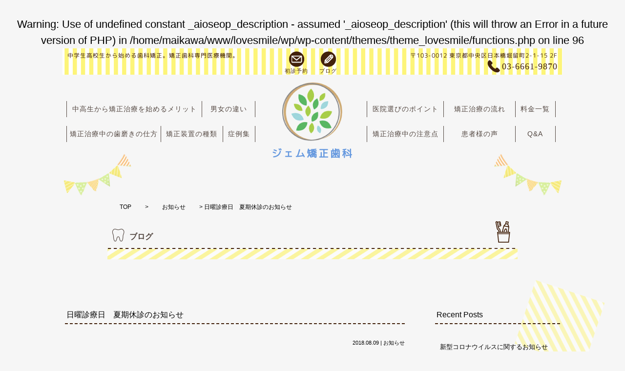

--- FILE ---
content_type: text/html; charset=UTF-8
request_url: http://lovesmile.biz/news/316.html
body_size: 22735
content:
<!DOCTYPE html>
<html lang="ja">
<head>
    <meta charset="utf-8">
    <meta http-equiv="X-UA-Compatible" content="IE=edge">
    <meta name="viewport" content="width=device-width, initial-scale=1, shrink-to-fit=no">
    <!--[if lt IE 9]>
        <script src="https://oss.maxcdn.com/libs/html5shiv/3.7.0/html5shiv.js"></script>
        <script src="https://oss.maxcdn.com/libs/respond.js/1.4.2/respond.min.js"></script>
    <![endif]-->
<link rel="stylesheet" href="https://cdn.jsdelivr.net/bxslider/4.2.12/jquery.bxslider.css">
<script src="https://ajax.googleapis.com/ajax/libs/jquery/3.1.1/jquery.min.js"></script>
<script src="https://cdn.jsdelivr.net/bxslider/4.2.12/jquery.bxslider.min.js"></script><script src="js/smooth-scroll.js"></script>
<link type="text/css" rel="stylesheet" href="http://lovesmile.biz/wp/wp-content/themes/theme_lovesmile/style.css?1513788269">
<script>
		(function($) {
$(function(){
  $('.snav').click(function(){
    $('#snav').slideToggle();
    $('body').append('<p class="dummy"></p>');
  });
    $('#snav .close').click(function(){
    $('#snav').slideUp();
  });
  $('body').on('click touchend', '.dummy', function() {
    $('#snav').slideUp();
    $('p.dummy').remove();
    return false;
  });
});

		})(jQuery);
	</script>
<link href="https://maxcdn.bootstrapcdn.com/font-awesome/4.7.0/css/font-awesome.min.css" rel="stylesheet" integrity="sha384-wvfXpqpZZVQGK6TAh5PVlGOfQNHSoD2xbE+QkPxCAFlNEevoEH3Sl0sibVcOQVnN" crossorigin="anonymous">
<title>日曜診療日　夏期休診のお知らせ | ジェム矯正歯科</title>

<!-- All In One SEO Pack 3.7.1[1512,1550] -->
<br />
<b>Warning</b>:  Use of undefined constant _aioseop_description - assumed '_aioseop_description' (this will throw an Error in a future version of PHP) in <b>/home/maikawa/www/lovesmile/wp/wp-content/themes/theme_lovesmile/functions.php</b> on line <b>96</b><br />
<meta name="description"  content="中学生、高校生の歯並びの歯列矯正　最新装置で、痛みを少なく、治療期間を短縮。平日夜21時まで診療　日曜診療有　人形町駅1分　日本橋浜町　久松町　富沢町　大伝馬町　蛎殻町" />

<meta name="keywords"  content="矯正、中学生、高校生、矯正歯科、歯列矯正、日本橋、日本橋浜町、人形町、" />

<script type="application/ld+json" class="aioseop-schema">{"@context":"https://schema.org","@graph":[{"@type":"Organization","@id":"http://lovesmile.biz/#organization","url":"http://lovesmile.biz/","name":"ジェム矯正歯科","sameAs":[]},{"@type":"WebSite","@id":"http://lovesmile.biz/#website","url":"http://lovesmile.biz/","name":"ジェム矯正歯科","publisher":{"@id":"http://lovesmile.biz/#organization"}},{"@type":"WebPage","@id":"http://lovesmile.biz/news/316.html#webpage","url":"http://lovesmile.biz/news/316.html","inLanguage":"ja","name":"日曜診療日　夏期休診のお知らせ","isPartOf":{"@id":"http://lovesmile.biz/#website"},"breadcrumb":{"@id":"http://lovesmile.biz/news/316.html#breadcrumblist"},"datePublished":"2018-08-09T09:09:27+09:00","dateModified":"2018-08-09T09:09:27+09:00"},{"@type":"Article","@id":"http://lovesmile.biz/news/316.html#article","isPartOf":{"@id":"http://lovesmile.biz/news/316.html#webpage"},"author":{"@id":"http://lovesmile.biz/author/management#author"},"headline":"日曜診療日　夏期休診のお知らせ","datePublished":"2018-08-09T09:09:27+09:00","dateModified":"2018-08-09T09:09:27+09:00","commentCount":0,"mainEntityOfPage":{"@id":"http://lovesmile.biz/news/316.html#webpage"},"publisher":{"@id":"http://lovesmile.biz/#organization"},"articleSection":"お知らせ"},{"@type":"Person","@id":"http://lovesmile.biz/author/management#author","name":"management","sameAs":[],"image":{"@type":"ImageObject","@id":"http://lovesmile.biz/#personlogo","url":"http://0.gravatar.com/avatar/91d5f7d662c7c5ec8a98e4d9cb8d1472?s=96&d=mm&r=g","width":96,"height":96,"caption":"management"}},{"@type":"BreadcrumbList","@id":"http://lovesmile.biz/news/316.html#breadcrumblist","itemListElement":[{"@type":"ListItem","position":1,"item":{"@type":"WebPage","@id":"http://lovesmile.biz/","url":"http://lovesmile.biz/","name":"中学生、高校生の歯列矯正｜日本橋人形町の矯正専門 日本橋浜町 久松町 富沢町 蛎殻町"}},{"@type":"ListItem","position":2,"item":{"@type":"WebPage","@id":"http://lovesmile.biz/news/316.html","url":"http://lovesmile.biz/news/316.html","name":"日曜診療日　夏期休診のお知らせ"}}]}]}</script>
<link rel="canonical" href="http://lovesmile.biz/news/316.html" />
<!-- All In One SEO Pack -->
<link rel='dns-prefetch' href='//s.w.org' />
<link rel='stylesheet' id='wp-block-library-css'  href='http://lovesmile.biz/wp/wp-includes/css/dist/block-library/style.min.css?ver=f8c66b8e5230a24232b2ba3d3fd29adc' type='text/css' media='all' />
<link rel='stylesheet' id='searchandfilter-css'  href='http://lovesmile.biz/wp/wp-content/plugins/search-filter/style.css?ver=1' type='text/css' media='all' />
<link rel='stylesheet' id='wp-pagenavi-css'  href='http://lovesmile.biz/wp/wp-content/plugins/wp-pagenavi/pagenavi-css.css?ver=2.70' type='text/css' media='all' />
<link rel="https://api.w.org/" href="http://lovesmile.biz/wp-json/" /><link rel="alternate" type="application/json" href="http://lovesmile.biz/wp-json/wp/v2/posts/316" /><link rel="EditURI" type="application/rsd+xml" title="RSD" href="http://lovesmile.biz/wp/xmlrpc.php?rsd" />
<link rel="wlwmanifest" type="application/wlwmanifest+xml" href="http://lovesmile.biz/wp/wp-includes/wlwmanifest.xml" /> 
<link rel='prev' title='日曜診療日のお知らせ' href='http://lovesmile.biz/news/314.html' />
<link rel='next' title='日曜診療日のお知らせ' href='http://lovesmile.biz/news/318.html' />

<link rel='shortlink' href='http://lovesmile.biz/?p=316' />
<link rel="alternate" type="application/json+oembed" href="http://lovesmile.biz/wp-json/oembed/1.0/embed?url=http%3A%2F%2Flovesmile.biz%2Fnews%2F316.html" />
<link rel="alternate" type="text/xml+oembed" href="http://lovesmile.biz/wp-json/oembed/1.0/embed?url=http%3A%2F%2Flovesmile.biz%2Fnews%2F316.html&#038;format=xml" />
<script type="text/javascript">
	window._se_plugin_version = '8.1.9';
</script>
<style type="text/css">.recentcomments a{display:inline !important;padding:0 !important;margin:0 !important;}</style></head>

<body>
<header id="head" class="container">
    <div class="lead">
      <div class="headbox mplus alleft">中学生高校生から始める歯科矯正。矯正歯科専門医療機関。</div>
      <div class="headbox alcenter"><ul><li><a href="http://lovesmile.biz/contact.html"><img src="http://lovesmile.biz/wp/wp-content/themes/theme_lovesmile/images/iconmail.png" alt="初診予約">初診予約</a></li><li><a href="http://lovesmile.biz/blog.html"><img src="http://lovesmile.biz/wp/wp-content/themes/theme_lovesmile/images/iconblog.png" alt="ブログ">ブログ</a></li><li class="sp snav"><img src="http://lovesmile.biz/wp/wp-content/themes/theme_lovesmile/images/menu.png" alt="MENU">MENU</li></ul></div>
      <div class="headbox mplus alright">〒103-0012 東京都中央区日本橋堀留町2-1-15 2F<br><span class="mincho">03-6661-9870</span></div>
    </div>
      <div class="navbox nav pc"><ul><li class="nav1"><a href="http://lovesmile.biz/merit.html">中高生から矯正治療を始めるメリット</a></li><li class="nav2"><a href="http://lovesmile.biz/growth.html">男女の違い</a></li></ul>
      <ul><li class="nav3"><a href="http://lovesmile.biz/dentifrice.html">矯正治療中の歯磨きの仕方</a></li><li class="nav4"><a href="http://lovesmile.biz/appliance.html">矯正装置の種類</a></li><li class="nav5"><a href="http://lovesmile.biz/case">症例集</a></li></ul></div>
<div class="navbox nav tab"><ul><li class="nav1"><a href="http://lovesmile.biz/merit.html">中高生から矯正治療を始めるメリット</a></li></ul>
	<ul><li class="nav2"><a href="http://lovesmile.biz/growth.html">男女の違い</a></li><li class="nav3"><a href="http://lovesmile.biz/dentifrice.html">矯正治療中の歯磨きの仕方</a></li></ul>
	<ul><li class="nav4"><a href="http://lovesmile.biz/appliance.html">矯正装置の種類</a></li><li class="nav5"><a href="http://lovesmile.biz/case">症例集</a></li></ul></div>

      <div class="navbox logo mplus"><h1><a href="http://lovesmile.biz/"><img src="http://lovesmile.biz/wp/wp-content/themes/theme_lovesmile/images/logo.png" alt="ジェム矯正歯科">ジェム矯正歯科</a></h1></div>

      <div class="navbox nav pc"><ul><li class="nav6"><a href="http://lovesmile.biz/point.html">医院選びのポイント</a></li><li class="nav7"><a href="http://lovesmile.biz/flow.html">矯正治療の流れ</a></li><li class="nav8"><a href="http://lovesmile.biz/price.html">料金一覧</a></li></ul>
      <ul><li class="nav9"><a href="http://lovesmile.biz/care.html">矯正治療中の注意点</a></li><li class="nav10"><a href="http://lovesmile.biz/voice">患者様の声</a></li><li class="nav11"><a href="http://lovesmile.biz/qa">Q&A</a></li></ul></div>
      <div class="navbox nav tab"><ul><li class="nav6"><a href="http://lovesmile.biz/point.html">医院選びのポイント</a></li><li class="nav7"><a href="http://lovesmile.biz/flow.html">矯正治療の流れ</a></li></ul>
	<ul><li class="nav8"><a href="http://lovesmile.biz/price.html">料金一覧</a></li><li class="nav9"><a href="http://lovesmile.biz/care.html">矯正治療中の注意点</a></li></ul>
	<ul><li class="nav10"><a href="http://lovesmile.biz/voice">患者様の声</a></li><li class="nav11"><a href="http://lovesmile.biz/qa">Q&A</a></li></ul>
</header>
<div id="snav" class="mplus">
      <ul>
		<li class="twin icon"><a href="http://lovesmile.biz/contact.html"><img src="http://lovesmile.biz/wp/wp-content/themes/theme_lovesmile/images/iconmail.png" alt="初診予約"><br>初診予約</a><a href="http://lovesmile.biz/blog.html"><img src="http://lovesmile.biz/wp/wp-content/themes/theme_lovesmile/images/iconblog.png" alt="ブログ"><br>ブログ</a></li>
        <li><a href="http://lovesmile.biz/merit.html">中高生から矯正治療を始めるメリット</a></li>
        <li><a href="http://lovesmile.biz/growth.html">男女の違い</a></li>
        <li><a href="http://lovesmile.biz/point.html">医院選びのポイント</a></li>
        <li><a href="http://lovesmile.biz/flow.html">矯正治療の流れ</a></li>
        <li><a href="http://lovesmile.biz/appliance.html">矯正装置の種類</a></li>
        <li><a href="http://lovesmile.biz/dentifrice.html">矯正治療中の歯磨きの仕方</a></li>
        <li><a href="http://lovesmile.biz/care.html">矯正治療中の注意点</a></li>
        <li><a href="http://lovesmile.biz/price.html">料金一覧</a></li>
        <li><a href="http://lovesmile.biz/voice">患者様の声</a></li>
        <li class="twin"><a href="http://lovesmile.biz/case">症例集</a><a href="http://lovesmile.biz/qa">Q&A</a></li>
		<li><img class="close" src="http://lovesmile.biz/wp/wp-content/themes/theme_lovesmile/images/close.png" alt="CLOSE"></li>
      </ul>

</div>
<div class="bread">
<ul><!-- Breadcrumb NavXT 6.5.0 -->
<li><a href="http://lovesmile.biz">TOP</a></li> &gt; <li><a href="http://lovesmile.biz/category/news">お知らせ</a></li> &gt; <span property="itemListElement" typeof="ListItem"><span property="name">日曜診療日　夏期休診のお知らせ</span><meta property="position" content="3"></span></ul>
</div>

<section><h1 class="posttitle">ブログ</h1>

<div class="wrap content"><div class="container blog clearfix">

<div id="maincontent">

<div class="entry">

<article>
<h2>日曜診療日　夏期休診のお知らせ</h2>
<p class="date">2018.08.09 | <a href="http://lovesmile.biz/category/news" rel="category tag">お知らせ</a></p>
<p>日曜診療日のご案内です。</p>
<p>★9月9日<br />
★10月14日<br />
★11月11日</p>
<p>9：30～13：00</p>
<p>日程が変更になる場合もございますので、ご了承ください。<br />
歯科矯正治療のご相談やご予約はお電話またはメールにて承っております。<br />
お気軽にお問い合わせください。</p>
<p>&nbsp;</p>
<p>&nbsp;</p>
<p>&nbsp;</p>
<p><strong>8月10日から15日まで</strong>休診いたします。</p>
<p>上記の期間、お電話での対応はできかねますので、矯正相談のご予約やお問い合わせはメールフォームよりお待ちしております。</p>
<p>ご不便おかけしますがご了承ください。</p>
<p>&nbsp;</p>
<p>&nbsp;</p>
<p>&nbsp;</p>
<p>中学生高校生からの歯科矯正、歯列矯正<br />
日本橋人形町ジェム矯正歯科<br />
&lt;診療時間&gt;・月～金　11時～14時　16時～21時　・日　9時半～13時　（月に一度診療）<br />
&lt;電話番号&gt;03-6661-9870<br />
&lt; メールアドレス&gt;kirei78@gmail.com<br />
問い合わせフォームはこちら</p>
</article>

</div>

				<ul class="pagination single">
				<li><a href="http://lovesmile.biz/news/314.html" rel="prev">< Prev</a></li><li><a href="http://lovesmile.biz/news/318.html" rel="next">Next ></a></li>
				</ul>
</div>

<div id="side">


		<div class="blogwidget">
		<h2>Recent Posts</h2>
		<ul>
											<li>
					<a href="http://lovesmile.biz/news/375.html">新型コロナウイルスに関するお知らせ</a>
											<span class="post-date">2020.04.16</span>
									</li>
											<li>
					<a href="http://lovesmile.biz/news/368.html">日曜診療日のお知らせ</a>
											<span class="post-date">2019.10.21</span>
									</li>
											<li>
					<a href="http://lovesmile.biz/news/366.html">日曜診療日のお知らせ</a>
											<span class="post-date">2019.08.19</span>
									</li>
											<li>
					<a href="http://lovesmile.biz/news/359.html">日曜診療日のお知らせ</a>
											<span class="post-date">2019.06.11</span>
									</li>
											<li>
					<a href="http://lovesmile.biz/news/357.html">日曜診療日のお知らせ</a>
											<span class="post-date">2019.05.20</span>
									</li>
					</ul>

		</div><div class="blogwidget"><h2>Category</h2>
			<ul>
					<li class="cat-item cat-item-1"><a href="http://lovesmile.biz/category/news">お知らせ</a>
</li>
			</ul>

			</div><div class="blogwidget"><h2>Archive</h2>
			<ul>
					<li><a href='http://lovesmile.biz/date/2020/04'>2020年4月</a>&nbsp;(1)</li>
	<li><a href='http://lovesmile.biz/date/2019/10'>2019年10月</a>&nbsp;(1)</li>
	<li><a href='http://lovesmile.biz/date/2019/08'>2019年8月</a>&nbsp;(1)</li>
	<li><a href='http://lovesmile.biz/date/2019/06'>2019年6月</a>&nbsp;(1)</li>
	<li><a href='http://lovesmile.biz/date/2019/05'>2019年5月</a>&nbsp;(1)</li>
	<li><a href='http://lovesmile.biz/date/2019/04'>2019年4月</a>&nbsp;(1)</li>
	<li><a href='http://lovesmile.biz/date/2019/03'>2019年3月</a>&nbsp;(1)</li>
	<li><a href='http://lovesmile.biz/date/2019/02'>2019年2月</a>&nbsp;(1)</li>
	<li><a href='http://lovesmile.biz/date/2019/01'>2019年1月</a>&nbsp;(1)</li>
	<li><a href='http://lovesmile.biz/date/2018/12'>2018年12月</a>&nbsp;(1)</li>
	<li><a href='http://lovesmile.biz/date/2018/11'>2018年11月</a>&nbsp;(1)</li>
	<li><a href='http://lovesmile.biz/date/2018/10'>2018年10月</a>&nbsp;(1)</li>
	<li><a href='http://lovesmile.biz/date/2018/09'>2018年9月</a>&nbsp;(1)</li>
	<li><a href='http://lovesmile.biz/date/2018/08'>2018年8月</a>&nbsp;(1)</li>
	<li><a href='http://lovesmile.biz/date/2018/07'>2018年7月</a>&nbsp;(1)</li>
	<li><a href='http://lovesmile.biz/date/2018/06'>2018年6月</a>&nbsp;(1)</li>
	<li><a href='http://lovesmile.biz/date/2018/05'>2018年5月</a>&nbsp;(1)</li>
	<li><a href='http://lovesmile.biz/date/2018/04'>2018年4月</a>&nbsp;(1)</li>
	<li><a href='http://lovesmile.biz/date/2018/03'>2018年3月</a>&nbsp;(1)</li>
	<li><a href='http://lovesmile.biz/date/2018/02'>2018年2月</a>&nbsp;(1)</li>
	<li><a href='http://lovesmile.biz/date/2018/01'>2018年1月</a>&nbsp;(1)</li>
	<li><a href='http://lovesmile.biz/date/2017/12'>2017年12月</a>&nbsp;(2)</li>
			</ul>

			</div></div>

</div>

<div class="totop"><a href="#head"><img src="http://lovesmile.biz/wp/wp-content/themes/theme_lovesmile/images/btntop.png" alt=""></a></div>

</div></section>

<div class="container bgbottomcontent">
</div>

<footer id="foot" class="container">
		<script src="http://maps.google.com/maps/api/js?sensor=true&key=AIzaSyBfuBn4wfxJm-qLAYcYg-76hIvCSdWNMg8"></script>
<script type="text/javascript">
function googleMap() {
var latlng = new google.maps.LatLng(35.687546, 139.781627);/* 座標 */
var myOptions = {
zoom: 17, /*拡大比率*/
center: latlng,
mapTypeControlOptions: { mapTypeIds: ['style', google.maps.MapTypeId.ROADMAP] }
};
var map = new google.maps.Map(document.getElementById('map'), myOptions);
/*アイコン設定*/
var icon = new google.maps.MarkerImage('http://lovesmile.biz/wp/wp-content/themes/theme_lovesmile/images/map.png',/*画像url*/
new google.maps.Size(120,42),/*アイコンサイズ*/
new google.maps.Point(0,0)/*アイコン位置*/
);
var markerOptions = {
position: latlng,
map: map,
icon: icon,
title: 'ジェム矯正歯科',/*タイトル*/
animation: google.maps.Animation.DROP/*アニメーション*/
};
var marker = new google.maps.Marker(markerOptions);
/*取得スタイルの貼り付け*/
var styleOptions = [
{
}
];
var styledMapOptions = { name: 'ジェム矯正歯科' }/*地図右上のタイトル*/
var sampleType = new google.maps.StyledMapType(styleOptions, styledMapOptions);
map.mapTypes.set('style', sampleType);
map.setMapTypeId('style');
};
google.maps.event.addDomListener(window, 'load', function() {
googleMap();
});
</script>
  <div id="map" style="width:100%; height:340px; margin:0;padding:0;"></div>
  <div id="guide" class="mplus">
    <section>
    <div class="guidebox prof clearfix">
      <div><img src="http://lovesmile.biz/wp/wp-content/themes/theme_lovesmile/images/prof.png" alt=""></div>
      <div><p>〒103-0012 <br>東京都中央区日本橋堀留町2-1-15 2F<br>Tel : 03-6661-9870<br>院長　井川征博　（日本矯正歯科学会認定医）</p>
      <p>月・火・水・木・金：<br>11:00～14:00, 16:00～21:00<br>休診日：土曜日・日曜日・祝日<br>月に1度（9時半～13時）日曜診療有り</p></div>
    </div>
    <div class="guidebox timetable">
      <h2>診療時間</h2>
      <table><tbody><tr><th>受付時間</th><th>月</th><th>火</th><th>水</th><th>木</th><th>金</th><th>日</th></tr>
      <tr><td>11:00～14:00</td><td>◯</td><td>◯</td><td>◯</td><td>◯</td><td>◯</td><td>△</td></tr>
      <tr><td>16:00～21:00</td><td>◯</td><td>◯</td><td>◯</td><td>◯</td><td>◯</td><td>-</td></tr></tbody></table>
    </div>
    </section>
    <section >
      <h2 class="bg">落ち着いた綺麗な院内</h2>
      <div class="guidephoto">
        <div class="guidebox photo"><img src="http://lovesmile.biz/wp/wp-content/themes/theme_lovesmile/images/footphoto1.png" alt="ジェム矯正歯科 落ち着いた綺麗な院内"></div>
        <div class="guidebox consul">
      	  <h3>～初診予約・お問い合わせ　矯正相談は無料(予約制)～</h3>
      	  <p>矯正治療に関する不安や質問に的確にお答え致します。<br>矯正相談は無料となっておりますので、どうぞお気軽にお申し込みください。</p>
      	  <p>お急ぎの方は　<span>０３－６６６１－９８７０</span>　まで</p>
      	  <p class="link"><i class="fa fa-envelope-o fa-lg fa-fw" aria-hidden="true"></i> <a href="http://lovesmile.biz/contact.html">初診予約・お問い合わせ</a></p>
        </div>
      </div>
    </section>
  </div>
  <div id="footnav">
    <div class="bgbottom">
      <div class="navbox logo mplus">
        <a href="http://lovesmile.biz/"><img src="http://lovesmile.biz/wp/wp-content/themes/theme_lovesmile/images/logo.png" alt="ジェム矯正歯科"><br>ジェム矯正歯科</a>
      </div>
      <div class="navbox address mplus">
        <p>〒103-0012 <br>東京都中央区日本橋堀留町2-1-15 2F<br>Tel : 03-6661-9870<br>院長　井川征博　（日本矯正歯科学会認定医）</p>
        <p>月・火・水・木・金：<br>11:00～14:00, 16:00～21:00<br>休診日：土曜日・日曜日・祝日<br>月に1度（9時半～13時）日曜診療有り</p>
      </div>
      <ul class="navbox">
        <li><a href="http://lovesmile.biz/merit.html">中高生から矯正治療を始めるメリット</a></li>
        <li><a href="http://lovesmile.biz/growth.html">男女の違い</a></li>
        <li><a href="http://lovesmile.biz/point.html">医院選びのポイント</a></li>
        <li><a href="http://lovesmile.biz/flow.html">矯正治療の流れ</a></li>
        <li><a href="http://lovesmile.biz/appliance.html">矯正装置の種類</a></li>
      </ul>
      <ul class="navbox">
        <li><a href="http://lovesmile.biz/dentifrice.html">矯正治療中の歯磨きの仕方</a></li>
        <li><a href="http://lovesmile.biz/care.html">矯正治療中の注意点</a></li>
        <li><a href="http://lovesmile.biz/price.html">料金一覧</a></li>
        <li><a href="http://lovesmile.biz/voice">患者様の声</a></li>
        <li><a href="http://lovesmile.biz/case">症例集</a><a href="http://lovesmile.biz/qa">Q&A</a></li>
      </ul>
	<ul id="banners">
		<li><a href="http://gem70.jp/" target="_blank"><img src="http://lovesmile.biz/wp/wp-content/themes/theme_lovesmile/images/bannergem.png" alt="公式HP"></a></li>
		<li><a href="http://uragawakyousei.info/" target="_blank"><img src="http://lovesmile.biz/wp/wp-content/themes/theme_lovesmile/images/banneruragawa.png" alt="裏側矯正"></a></li>
		<li><a href="http://gemkids.info/" target="_blank"><img src="http://lovesmile.biz/wp/wp-content/themes/theme_lovesmile/images/bannerkids.png" alt="子供の矯正"></a></li>
		<li><a href="http://www.gemjob.net/" target="_blank"><img src="http://lovesmile.biz/wp/wp-content/themes/theme_lovesmile/images/bannerjob.png" alt="求人"></a></li>
	</ul>
    </div>
  </div>
</footer>
<script type='text/javascript' src='http://lovesmile.biz/wp/wp-includes/js/wp-embed.min.js?ver=f8c66b8e5230a24232b2ba3d3fd29adc' id='wp-embed-js'></script>
<script type="text/javascript">
(function () {
$(function(){
	$("div.youtube:has(iframe.wp-embedded-content)").removeClass("youtube");
});
})(jQuery);
</script>
</body>
</html>

--- FILE ---
content_type: text/html; charset=UTF-8
request_url: http://lovesmile.biz/news/js/smooth-scroll.js
body_size: 25081
content:
<!DOCTYPE html>
<html lang="ja">
<head>
    <meta charset="utf-8">
    <meta http-equiv="X-UA-Compatible" content="IE=edge">
    <meta name="viewport" content="width=device-width, initial-scale=1, shrink-to-fit=no">
    <!--[if lt IE 9]>
        <script src="https://oss.maxcdn.com/libs/html5shiv/3.7.0/html5shiv.js"></script>
        <script src="https://oss.maxcdn.com/libs/respond.js/1.4.2/respond.min.js"></script>
    <![endif]-->
<link rel="stylesheet" href="https://cdn.jsdelivr.net/bxslider/4.2.12/jquery.bxslider.css">
<script src="https://ajax.googleapis.com/ajax/libs/jquery/3.1.1/jquery.min.js"></script>
<script src="https://cdn.jsdelivr.net/bxslider/4.2.12/jquery.bxslider.min.js"></script><script src="js/smooth-scroll.js"></script>
<link type="text/css" rel="stylesheet" href="http://lovesmile.biz/wp/wp-content/themes/theme_lovesmile/style.css?1513788269">
<script type="text/javascript">
$(document).ready(function() {
    var obj = $('#mainslider').bxSlider({ // 自動再生
      auto: true,
      infiniteLoop: true,
      responsive: true,
      speed: 1000,
      displaySlideQty: 1,
      controls: false,
      pager: false,
      slideWidth: 588,
      minSlides: 1,
      maxSlides: 1,
      moveSlides: 1,
      slideMargin: 50,
      pause: 5000,
      onSliderLoad: function(currentIndex) {     
        $('#mainslider').children().eq(currentIndex + 1).addClass('active');
  },
      onSlideBefore: function($slideElement){
        $('#mainslider').children().removeClass('active');
        $slideElement.addClass('active');
  }
  });
    var obj = $('#slider').bxSlider({ // 自動再生
      auto: true,
      infiniteLoop: true,
      responsive: true,
      speed: 1000,
      displaySlideQty: 1,
      pager: false,
      slideWidth: 536,
      minSlides: 1,
      maxSlides: 1,
      moveSlides: 1,
      slideMargin: 80,
      pause: 5000,
      onSliderLoad: function(currentIndex) {     
        $('#slider').children().eq(currentIndex + 1).addClass('active-slide');
  },
      onSlideBefore: function($slideElement){
        $('#slider').children().removeClass('active-slide');
        $slideElement.addClass('active-slide');
  }
  });
});
</script><script>
		(function($) {
$(function(){
  $('.snav').click(function(){
    $('#snav').slideToggle();
    $('body').append('<p class="dummy"></p>');
  });
    $('#snav .close').click(function(){
    $('#snav').slideUp();
  });
  $('body').on('click touchend', '.dummy', function() {
    $('#snav').slideUp();
    $('p.dummy').remove();
    return false;
  });
});

		})(jQuery);
	</script>
<link href="https://maxcdn.bootstrapcdn.com/font-awesome/4.7.0/css/font-awesome.min.css" rel="stylesheet" integrity="sha384-wvfXpqpZZVQGK6TAh5PVlGOfQNHSoD2xbE+QkPxCAFlNEevoEH3Sl0sibVcOQVnN" crossorigin="anonymous">
<title>中学生、高校生の歯列矯正｜日本橋人形町の矯正専門 日本橋浜町 久松町 富沢町 蛎殻町</title>

<!-- All In One SEO Pack 3.7.1[2859,2909] -->
<br />
<b>Warning</b>:  Use of undefined constant _aioseop_keywords - assumed '_aioseop_keywords' (this will throw an Error in a future version of PHP) in <b>/home/maikawa/www/lovesmile/wp/wp-content/themes/theme_lovesmile/functions.php</b> on line <b>104</b><br />
<meta name="description"  content="中学生、高校生の歯並びの歯列矯正　最新装置で、痛みを少なく、治療期間を短縮。平日夜21時まで診療　日曜診療有　人形町駅1分　日本橋浜町　久松町　富沢町　大伝馬町　蛎殻町" />

<meta name="keywords"  content="矯正、中学生、高校生、矯正歯科、歯列矯正、日本橋、日本橋浜町、人形町、" />

<script type="application/ld+json" class="aioseop-schema">{"@context":"https://schema.org","@graph":[{"@type":"Organization","@id":"http://lovesmile.biz/#organization","url":"http://lovesmile.biz/","name":"ジェム矯正歯科","sameAs":[]},{"@type":"WebSite","@id":"http://lovesmile.biz/#website","url":"http://lovesmile.biz/","name":"ジェム矯正歯科","publisher":{"@id":"http://lovesmile.biz/#organization"}},{"@type":"WebPage","@id":"http://lovesmile.biz#webpage","url":"http://lovesmile.biz","inLanguage":"ja","name":"ジェム矯正歯科","isPartOf":{"@id":"http://lovesmile.biz/#website"},"breadcrumb":{"@id":"http://lovesmile.biz#breadcrumblist"},"description":"中学生、高校生の歯並びの歯列矯正　最新装置で、痛みを少なく、治療期間を短縮。平日夜21時まで診療　日曜診療有　人形町駅1分　日本橋浜町　久松町　富沢町　大伝馬町　蛎殻町","datePublished":"2017-11-18T13:51:56+09:00","dateModified":"2017-11-18T13:51:56+09:00","about":{"@id":"http://lovesmile.biz/#organization"}},{"@type":"BreadcrumbList","@id":"http://lovesmile.biz#breadcrumblist","itemListElement":[{"@type":"ListItem","position":1,"item":{"@type":"WebPage","@id":"http://lovesmile.biz/","url":"http://lovesmile.biz/","name":"中学生、高校生の歯列矯正｜日本橋人形町の矯正専門 日本橋浜町 久松町 富沢町 蛎殻町"}}]}]}</script>
<link rel="canonical" href="http://lovesmile.biz/" />
<!-- All In One SEO Pack -->
<link rel='dns-prefetch' href='//s.w.org' />
<link rel='stylesheet' id='wp-block-library-css'  href='http://lovesmile.biz/wp/wp-includes/css/dist/block-library/style.min.css?ver=f8c66b8e5230a24232b2ba3d3fd29adc' type='text/css' media='all' />
<link rel='stylesheet' id='searchandfilter-css'  href='http://lovesmile.biz/wp/wp-content/plugins/search-filter/style.css?ver=1' type='text/css' media='all' />
<link rel='stylesheet' id='wp-pagenavi-css'  href='http://lovesmile.biz/wp/wp-content/plugins/wp-pagenavi/pagenavi-css.css?ver=2.70' type='text/css' media='all' />
<link rel="https://api.w.org/" href="http://lovesmile.biz/wp-json/" /><link rel="alternate" type="application/json" href="http://lovesmile.biz/wp-json/wp/v2/pages/8" /><link rel="EditURI" type="application/rsd+xml" title="RSD" href="http://lovesmile.biz/wp/xmlrpc.php?rsd" />
<link rel="wlwmanifest" type="application/wlwmanifest+xml" href="http://lovesmile.biz/wp/wp-includes/wlwmanifest.xml" /> 

<link rel='shortlink' href='http://lovesmile.biz/' />
<link rel="alternate" type="application/json+oembed" href="http://lovesmile.biz/wp-json/oembed/1.0/embed?url=http%3A%2F%2Flovesmile.biz%2F" />
<link rel="alternate" type="text/xml+oembed" href="http://lovesmile.biz/wp-json/oembed/1.0/embed?url=http%3A%2F%2Flovesmile.biz%2F&#038;format=xml" />
<script type="text/javascript">
	window._se_plugin_version = '8.1.9';
</script>
<style type="text/css">.recentcomments a{display:inline !important;padding:0 !important;margin:0 !important;}</style></head>

<body>
<header id="head" class="container">
    <div class="lead">
      <div class="headbox mplus alleft">中学生高校生から始める歯科矯正。矯正歯科専門医療機関。</div>
      <div class="headbox alcenter"><ul><li><a href="http://lovesmile.biz/contact.html"><img src="http://lovesmile.biz/wp/wp-content/themes/theme_lovesmile/images/iconmail.png" alt="初診予約">初診予約</a></li><li><a href="http://lovesmile.biz/blog.html"><img src="http://lovesmile.biz/wp/wp-content/themes/theme_lovesmile/images/iconblog.png" alt="ブログ">ブログ</a></li><li class="sp snav"><img src="http://lovesmile.biz/wp/wp-content/themes/theme_lovesmile/images/menu.png" alt="MENU">MENU</li></ul></div>
      <div class="headbox mplus alright">〒103-0012 東京都中央区日本橋堀留町2-1-15 2F<br><span class="mincho">03-6661-9870</span></div>
    </div>
      <div class="navbox nav pc"><ul><li class="nav1"><a href="http://lovesmile.biz/merit.html">中高生から矯正治療を始めるメリット</a></li><li class="nav2"><a href="http://lovesmile.biz/growth.html">男女の違い</a></li></ul>
      <ul><li class="nav3"><a href="http://lovesmile.biz/dentifrice.html">矯正治療中の歯磨きの仕方</a></li><li class="nav4"><a href="http://lovesmile.biz/appliance.html">矯正装置の種類</a></li><li class="nav5"><a href="http://lovesmile.biz/case">症例集</a></li></ul></div>
<div class="navbox nav tab"><ul><li class="nav1"><a href="http://lovesmile.biz/merit.html">中高生から矯正治療を始めるメリット</a></li></ul>
	<ul><li class="nav2"><a href="http://lovesmile.biz/growth.html">男女の違い</a></li><li class="nav3"><a href="http://lovesmile.biz/dentifrice.html">矯正治療中の歯磨きの仕方</a></li></ul>
	<ul><li class="nav4"><a href="http://lovesmile.biz/appliance.html">矯正装置の種類</a></li><li class="nav5"><a href="http://lovesmile.biz/case">症例集</a></li></ul></div>

      <div class="navbox logo mplus"><h1><a href="http://lovesmile.biz/"><img src="http://lovesmile.biz/wp/wp-content/themes/theme_lovesmile/images/logo.png" alt="ジェム矯正歯科">ジェム矯正歯科</a></h1></div>

      <div class="navbox nav pc"><ul><li class="nav6"><a href="http://lovesmile.biz/point.html">医院選びのポイント</a></li><li class="nav7"><a href="http://lovesmile.biz/flow.html">矯正治療の流れ</a></li><li class="nav8"><a href="http://lovesmile.biz/price.html">料金一覧</a></li></ul>
      <ul><li class="nav9"><a href="http://lovesmile.biz/care.html">矯正治療中の注意点</a></li><li class="nav10"><a href="http://lovesmile.biz/voice">患者様の声</a></li><li class="nav11"><a href="http://lovesmile.biz/qa">Q&A</a></li></ul></div>
      <div class="navbox nav tab"><ul><li class="nav6"><a href="http://lovesmile.biz/point.html">医院選びのポイント</a></li><li class="nav7"><a href="http://lovesmile.biz/flow.html">矯正治療の流れ</a></li></ul>
	<ul><li class="nav8"><a href="http://lovesmile.biz/price.html">料金一覧</a></li><li class="nav9"><a href="http://lovesmile.biz/care.html">矯正治療中の注意点</a></li></ul>
	<ul><li class="nav10"><a href="http://lovesmile.biz/voice">患者様の声</a></li><li class="nav11"><a href="http://lovesmile.biz/qa">Q&A</a></li></ul>
</header>
<div id="snav" class="mplus">
      <ul>
		<li class="twin icon"><a href="http://lovesmile.biz/contact.html"><img src="http://lovesmile.biz/wp/wp-content/themes/theme_lovesmile/images/iconmail.png" alt="初診予約"><br>初診予約</a><a href="http://lovesmile.biz/blog.html"><img src="http://lovesmile.biz/wp/wp-content/themes/theme_lovesmile/images/iconblog.png" alt="ブログ"><br>ブログ</a></li>
        <li><a href="http://lovesmile.biz/merit.html">中高生から矯正治療を始めるメリット</a></li>
        <li><a href="http://lovesmile.biz/growth.html">男女の違い</a></li>
        <li><a href="http://lovesmile.biz/point.html">医院選びのポイント</a></li>
        <li><a href="http://lovesmile.biz/flow.html">矯正治療の流れ</a></li>
        <li><a href="http://lovesmile.biz/appliance.html">矯正装置の種類</a></li>
        <li><a href="http://lovesmile.biz/dentifrice.html">矯正治療中の歯磨きの仕方</a></li>
        <li><a href="http://lovesmile.biz/care.html">矯正治療中の注意点</a></li>
        <li><a href="http://lovesmile.biz/price.html">料金一覧</a></li>
        <li><a href="http://lovesmile.biz/voice">患者様の声</a></li>
        <li class="twin"><a href="http://lovesmile.biz/case">症例集</a><a href="http://lovesmile.biz/qa">Q&A</a></li>
		<li><img class="close" src="http://lovesmile.biz/wp/wp-content/themes/theme_lovesmile/images/close.png" alt="CLOSE"></li>
      </ul>

</div>
<div class="wrap mainvisual">
	<ul id="mainslider">
		<li><img src="http://lovesmile.biz/wp/wp-content/themes/theme_lovesmile/images/main1.png" alt="中学生高校生から始める歯科矯正"></li>
		<li><img src="http://lovesmile.biz/wp/wp-content/themes/theme_lovesmile/images/main2.png" alt="痛みの少ない矯正治療"></li>
		<li><img src="http://lovesmile.biz/wp/wp-content/themes/theme_lovesmile/images/main3.png" alt="治療期間を短縮"></li>
	</ul>
</div>
<div class="wrap caseslider">
  <section>
    <h2 class="mplus">治療例</h2>
      <ul id="slider">
      <li><img class="overimage" src="http://lovesmile.biz/wp/wp-content/themes/theme_lovesmile/images/overslider.png" alt=""><div class="images"><img src="http://lovesmile.biz/wp/wp-content/uploads/2018/06/YKa1-192x128.jpg" alt="治療前"><img src="http://lovesmile.biz/wp/wp-content/uploads/2018/06/YKc1-192x128.jpg" alt="治療後"></div><div class="condition"><p>症状：上顎前突 | 装置：<br>期間</p><p>治療方法）抜歯（小臼歯4本）<br/></p></div><a href="http://lovesmile.biz/case/case-5/298.html"><img class="overbtn" src="http://lovesmile.biz/wp/wp-content/themes/theme_lovesmile/images/btnslide.png" alt="詳しく見る"></a></li>
      <li><img class="overimage" src="http://lovesmile.biz/wp/wp-content/themes/theme_lovesmile/images/overslider.png" alt=""><div class="images"><img src="http://lovesmile.biz/wp/wp-content/uploads/2017/12/NAa1-192x128.jpg" alt="治療前"><img src="http://lovesmile.biz/wp/wp-content/uploads/2017/12/NAa1-1.jpg" alt="治療後"></div><div class="condition"><p>症状：口が開いている | 装置：セラミックブラケット<br>期間2年3か月</p><p>主訴）前歯のでこぼこ<br/>問題点）叢生<br/>治療方法）抜歯（小臼歯4本）<br/>使用装置）セラミックブラケット</p></div><a href="http://lovesmile.biz/case/case-4/207.html"><img class="overbtn" src="http://lovesmile.biz/wp/wp-content/themes/theme_lovesmile/images/btnslide.png" alt="詳しく見る"></a></li>
      <li><img class="overimage" src="http://lovesmile.biz/wp/wp-content/themes/theme_lovesmile/images/overslider.png" alt=""><div class="images"><img src="http://lovesmile.biz/wp/wp-content/uploads/2017/12/NMa1-2.jpg" alt="治療前"><img src="http://lovesmile.biz/wp/wp-content/uploads/2017/12/NMc1-192x132.jpg" alt="治療後"></div><div class="condition"><p>症状：右側クロスバイト | 装置：マルチブラケット装置<br>期間１年８か月</p><p>主訴）前歯のでこぼこ<br/>問題点）×××<br/>治療方法）非抜歯<br/>使用装置）セラミックブラケット</p></div><a href="http://lovesmile.biz/case/case-4/82.html"><img class="overbtn" src="http://lovesmile.biz/wp/wp-content/themes/theme_lovesmile/images/btnslide.png" alt="詳しく見る"></a></li>
      <li><img class="overimage" src="http://lovesmile.biz/wp/wp-content/themes/theme_lovesmile/images/overslider.png" alt=""><div class="images"><img src="http://lovesmile.biz/wp/wp-content/uploads/2017/12/NMa1-192x128.jpg" alt="治療前"><img src="http://lovesmile.biz/wp/wp-content/uploads/2017/12/NMa1a-192x128.jpg" alt="治療後"></div><div class="condition"><p>症状：前歯のでこぼこ | 装置：セラミックブラケット<br>期間2年１か月</p><p>主訴）前歯部でこぼこ<br/>問題点）前歯部の叢生　口元が出ている<br/>治療方法）抜歯（小臼歯4本）<br/>使用装置）セラミックブラケット</p></div><a href="http://lovesmile.biz/case/case-4/81.html"><img class="overbtn" src="http://lovesmile.biz/wp/wp-content/themes/theme_lovesmile/images/btnslide.png" alt="詳しく見る"></a></li>
      <li><img class="overimage" src="http://lovesmile.biz/wp/wp-content/themes/theme_lovesmile/images/overslider.png" alt=""><div class="images"><img src="http://lovesmile.biz/wp/wp-content/uploads/2017/11/15f20504e5341645ed4fd7970fca7e21.jpg" alt="治療前"><img src="http://lovesmile.biz/wp/wp-content/uploads/2017/11/NMc1.jpg" alt="治療後"></div><div class="condition"><p>症状：歯のでこぼこ | 装置：セラミックブラケット<br>期間2年2か月</p><p>問題点）前歯部の叢生　口元が出ている<br/>治療方法）抜歯（小臼歯4本）<br/>使用装置）セラミックブラケット</p></div><a href="http://lovesmile.biz/case/case-4/32.html"><img class="overbtn" src="http://lovesmile.biz/wp/wp-content/themes/theme_lovesmile/images/btnslide.png" alt="詳しく見る"></a></li>
      </ul>
  </section>
</div>
<div class="container merit">
  <section class="mplus">
    <h2><a href="merit.html">中学生高校生から矯正治療を始めるメリット</a></h2>
      <ul>
        <li class="merit1 clearfix"><img src="http://lovesmile.biz/wp/wp-content/themes/theme_lovesmile/images/merit1.png" alt=""><span>成長を</span><br>利用できる</li>
        <li class="merit2 clearfix"><img src="http://lovesmile.biz/wp/wp-content/themes/theme_lovesmile/images/merit2.png" alt="">虫歯や歯周病の<br><span>リスクを抑える</span><br>ことができる</li>
        <li class="merit3 clearfix"><img src="http://lovesmile.biz/wp/wp-content/themes/theme_lovesmile/images/merit3.png" alt=""><span>笑顔に自信</span><br>がもてる</li>
        <li class="merit4 clearfix"><img src="http://lovesmile.biz/wp/wp-content/themes/theme_lovesmile/images/merit4.png" alt=""><span>自立性</span>を<br>築くことができる</li>
      </ul>  
  </section>
</div>
<div class="wrap point">
  <section class="container">
    <h2><img src="http://lovesmile.biz/wp/wp-content/themes/theme_lovesmile/images/point1.png" alt="矯正歯科医院選びのポイント"></h2>
      <p><img src="http://lovesmile.biz/wp/wp-content/themes/theme_lovesmile/images/point2.png" alt="矯正歯科選びのポイントをご紹介します！"><br><a href="point.html"><img src="http://lovesmile.biz/wp/wp-content/themes/theme_lovesmile/images/btnpoint.png" alt=""></a></p>
  </section>
</div>
<div class="container news">
  <section class="bgbottom">
    <h2 class="mplus">お知らせ</h2>
      <ul>    　　<li><dl><dt>2020/04/16</dt><dd><a href="http://lovesmile.biz/news/375.html">新型コロナウイルスに関するお知らせ</a></dd></dl></li>
    　　<li><dl><dt>2019/10/21</dt><dd><a href="http://lovesmile.biz/news/368.html">日曜診療日のお知らせ</a></dd></dl></li>
    　　<li><dl><dt>2019/08/19</dt><dd><a href="http://lovesmile.biz/news/366.html">日曜診療日のお知らせ</a></dd></dl></li>
    　　<li><dl><dt>2019/06/11</dt><dd><a href="http://lovesmile.biz/news/359.html">日曜診療日のお知らせ</a></dd></dl></li>
    　　<li><dl><dt>2019/05/20</dt><dd><a href="http://lovesmile.biz/news/357.html">日曜診療日のお知らせ</a></dd></dl></li>
    　　<li><dl><dt>2019/04/23</dt><dd><a href="http://lovesmile.biz/news/355.html">日曜診療日のお知らせ</a></dd></dl></li>
    </ul>
    　　<a class="more" href="news"><img src="http://lovesmile.biz/wp/wp-content/themes/theme_lovesmile/images/btnnews.png" alt=""></a>
    　　<a class="totop" href="#head"><img src="http://lovesmile.biz/wp/wp-content/themes/theme_lovesmile/images/btntop.png" alt=""></a>
  </section>
</div>

<footer id="foot" class="container">
		<script src="http://maps.google.com/maps/api/js?sensor=true&key=AIzaSyBfuBn4wfxJm-qLAYcYg-76hIvCSdWNMg8"></script>
<script type="text/javascript">
function googleMap() {
var latlng = new google.maps.LatLng(35.687546, 139.781627);/* 座標 */
var myOptions = {
zoom: 17, /*拡大比率*/
center: latlng,
mapTypeControlOptions: { mapTypeIds: ['style', google.maps.MapTypeId.ROADMAP] }
};
var map = new google.maps.Map(document.getElementById('map'), myOptions);
/*アイコン設定*/
var icon = new google.maps.MarkerImage('http://lovesmile.biz/wp/wp-content/themes/theme_lovesmile/images/map.png',/*画像url*/
new google.maps.Size(120,42),/*アイコンサイズ*/
new google.maps.Point(0,0)/*アイコン位置*/
);
var markerOptions = {
position: latlng,
map: map,
icon: icon,
title: 'ジェム矯正歯科',/*タイトル*/
animation: google.maps.Animation.DROP/*アニメーション*/
};
var marker = new google.maps.Marker(markerOptions);
/*取得スタイルの貼り付け*/
var styleOptions = [
{
}
];
var styledMapOptions = { name: 'ジェム矯正歯科' }/*地図右上のタイトル*/
var sampleType = new google.maps.StyledMapType(styleOptions, styledMapOptions);
map.mapTypes.set('style', sampleType);
map.setMapTypeId('style');
};
google.maps.event.addDomListener(window, 'load', function() {
googleMap();
});
</script>
  <div id="map" style="width:100%; height:340px; margin:0;padding:0;"></div>
  <div id="guide" class="mplus">
    <section>
    <div class="guidebox prof clearfix">
      <div><img src="http://lovesmile.biz/wp/wp-content/themes/theme_lovesmile/images/prof.png" alt=""></div>
      <div><p>〒103-0012 <br>東京都中央区日本橋堀留町2-1-15 2F<br>Tel : 03-6661-9870<br>院長　井川征博　（日本矯正歯科学会認定医）</p>
      <p>月・火・水・木・金：<br>11:00～14:00, 16:00～21:00<br>休診日：土曜日・日曜日・祝日<br>月に1度（9時半～13時）日曜診療有り</p></div>
    </div>
    <div class="guidebox timetable">
      <h2>診療時間</h2>
      <table><tbody><tr><th>受付時間</th><th>月</th><th>火</th><th>水</th><th>木</th><th>金</th><th>日</th></tr>
      <tr><td>11:00～14:00</td><td>◯</td><td>◯</td><td>◯</td><td>◯</td><td>◯</td><td>△</td></tr>
      <tr><td>16:00～21:00</td><td>◯</td><td>◯</td><td>◯</td><td>◯</td><td>◯</td><td>-</td></tr></tbody></table>
    </div>
    </section>
    <section >
      <h2 class="bg">落ち着いた綺麗な院内</h2>
      <div class="guidephoto">
        <div class="guidebox photo"><img src="http://lovesmile.biz/wp/wp-content/themes/theme_lovesmile/images/footphoto1.png" alt="ジェム矯正歯科 落ち着いた綺麗な院内"></div>
        <div class="guidebox consul">
      	  <h3>～初診予約・お問い合わせ　矯正相談は無料(予約制)～</h3>
      	  <p>矯正治療に関する不安や質問に的確にお答え致します。<br>矯正相談は無料となっておりますので、どうぞお気軽にお申し込みください。</p>
      	  <p>お急ぎの方は　<span>０３－６６６１－９８７０</span>　まで</p>
      	  <p class="link"><i class="fa fa-envelope-o fa-lg fa-fw" aria-hidden="true"></i> <a href="http://lovesmile.biz/contact.html">初診予約・お問い合わせ</a></p>
        </div>
      </div>
    </section>
  </div>
  <div id="footnav">
    <div class="bgbottom">
      <div class="navbox logo mplus">
        <a href="http://lovesmile.biz/"><img src="http://lovesmile.biz/wp/wp-content/themes/theme_lovesmile/images/logo.png" alt="ジェム矯正歯科"><br>ジェム矯正歯科</a>
      </div>
      <div class="navbox address mplus">
        <p>〒103-0012 <br>東京都中央区日本橋堀留町2-1-15 2F<br>Tel : 03-6661-9870<br>院長　井川征博　（日本矯正歯科学会認定医）</p>
        <p>月・火・水・木・金：<br>11:00～14:00, 16:00～21:00<br>休診日：土曜日・日曜日・祝日<br>月に1度（9時半～13時）日曜診療有り</p>
      </div>
      <ul class="navbox">
        <li><a href="http://lovesmile.biz/merit.html">中高生から矯正治療を始めるメリット</a></li>
        <li><a href="http://lovesmile.biz/growth.html">男女の違い</a></li>
        <li><a href="http://lovesmile.biz/point.html">医院選びのポイント</a></li>
        <li><a href="http://lovesmile.biz/flow.html">矯正治療の流れ</a></li>
        <li><a href="http://lovesmile.biz/appliance.html">矯正装置の種類</a></li>
      </ul>
      <ul class="navbox">
        <li><a href="http://lovesmile.biz/dentifrice.html">矯正治療中の歯磨きの仕方</a></li>
        <li><a href="http://lovesmile.biz/care.html">矯正治療中の注意点</a></li>
        <li><a href="http://lovesmile.biz/price.html">料金一覧</a></li>
        <li><a href="http://lovesmile.biz/voice">患者様の声</a></li>
        <li><a href="http://lovesmile.biz/case">症例集</a><a href="http://lovesmile.biz/qa">Q&A</a></li>
      </ul>
	<ul id="banners">
		<li><a href="http://gem70.jp/" target="_blank"><img src="http://lovesmile.biz/wp/wp-content/themes/theme_lovesmile/images/bannergem.png" alt="公式HP"></a></li>
		<li><a href="http://uragawakyousei.info/" target="_blank"><img src="http://lovesmile.biz/wp/wp-content/themes/theme_lovesmile/images/banneruragawa.png" alt="裏側矯正"></a></li>
		<li><a href="http://gemkids.info/" target="_blank"><img src="http://lovesmile.biz/wp/wp-content/themes/theme_lovesmile/images/bannerkids.png" alt="子供の矯正"></a></li>
		<li><a href="http://www.gemjob.net/" target="_blank"><img src="http://lovesmile.biz/wp/wp-content/themes/theme_lovesmile/images/bannerjob.png" alt="求人"></a></li>
	</ul>
    </div>
  </div>
</footer>
<script type='text/javascript' src='http://lovesmile.biz/wp/wp-includes/js/wp-embed.min.js?ver=f8c66b8e5230a24232b2ba3d3fd29adc' id='wp-embed-js'></script>
<script type="text/javascript">
(function () {
$(function(){
	$("div.youtube:has(iframe.wp-embedded-content)").removeClass("youtube");
});
})(jQuery);
</script>
</body>
</html>

--- FILE ---
content_type: text/css
request_url: http://lovesmile.biz/wp/wp-content/themes/theme_lovesmile/style.css?1513788269
body_size: 6169
content:
/*
Theme Name: lovesmile.biz
*/

/* RESET */
html, body, div, span, applet, object, iframe,h1, h2, h3, h4, h5, h6, p, blockquote, pre,a, abbr, acronym, address, big, cite, code,
del, dfn, em, img, ins, kbd, q, s, samp,small, strike, strong, sub, sup, tt, var,b, u, i, center,dl, dt, dd, ol, ul, li,
fieldset, form, label, legend,table, caption, tbody, tfoot, thead, tr, th, td,article, aside, canvas, details, embed, 
figure, figcaption, footer, header, hgroup, menu, nav, output, ruby, section, summary,time, mark, audio, video {
    margin: 0;
    padding: 0;
    border: 0;
    font-size: 100%;
    font: inherit;
    vertical-align: baseline;
}
/* HTML5 display-role reset for older browsers */
article, aside, details, figcaption, figure, footer, header, hgroup, menu, nav, section {
    display: block;
}
body {
    line-height: 1;
}
ol, ul {
    list-style: none;
}
blockquote, q {
    quotes: none;
}
blockquote:before, blockquote:after,q:before, q:after {
    content: '';
    content: none;
}
table {
    border-collapse: collapse;
    border-spacing: 0;
}

/* IMAGE */
img {border:none;max-width:100%;height:auto;}
.alignright {float:right;margin:0 0 20px 20px;}
.alignleft {float:left;margin:0 20px 20px 0;}
.aligncenter {margin: 15px auto;display: block;text-align: center;}
@media screen and (max-width: 640px) {
.alignright, .alignleft {max-width:55%;}
}
@media screen and (max-width: 480px) {
.alignright, .alignleft {float:none;margin:0;max-width:100%;}
}

/* Clearfix */
.clearfix:after {
	visibility: hidden;
	display: block;
	font-size: 0;
	content: " ";
	clear: both;
	height: 0;
}
* html .clearfix             { zoom: 1 } /* IE6 */
*:first-child+html .clearfix { zoom: 1 } /* IE7 */



/* TYPOGRAPHY */
@font-face {
    font-family: 'rounded-mplus-2c';
    src: url('fonts/rounded-mplus-2c-regular.eot');
    src: url('fonts/rounded-mplus-2c-regular.eot?#iefix') format('embedded-opentype'),
    url('fonts/rounded-mplus-2c-regular.woff') format('woff'),
    url('fonts/rounded-mplus-2c-regular.ttf') format('truetype');
}
body {
	color: #000;
	font: 1.4em "游ゴシック Medium", "游ゴシック体", "Yu Gothic Medium", YuGothic, "ヒラギノ角ゴ ProN", "Hiragino Kaku Gothic ProN", "ＭＳ Ｐゴシック", "MS PGothic", "メイリオ", Meiryo, sans-serif;
	text-align: justify;
	line-height:1.5;
	text-align:center;
}
.mplus {font-family: "rounded-mplus-2c";}
.mincho {font-family: "ヒラギノ明朝 ProN W6", "HiraMinProN-W6", "HG明朝E", "ＭＳ Ｐ明朝", "MS PMincho", "MS 明朝", serif;}
strong {font-weight: bold;}

a:link { color: #000;text-decoration:none; }
a:hover { color:#888;text-decoration:none; }


/* LAYOUT */

body {background:#f6f6f6;}
.wrap {width:100%;overflow:hidden;}
.container, .bread {max-width:1024px;margin:0 auto;}
.bgbottom {background:url(images/bggrass.png) no-repeat left bottom;height:100%;}
.bgbottomcontent {background:url(images/bggrass.png) no-repeat left bottom;height:135px;}
.content {background:url(images/bgcontent.png) repeat-y center top;height:100%;padding-bottom:25px;}
#maincontent {
	width:68%;
	float:left;
	padding:0 0 0 5px;
}
#side {
	width:25%;
	float:right;
	padding:60px 5px 60px 0;
	text-align:left;
}

.bread {background:url(images/bgcontenttop.png) no-repeat center top;margin-top:-15px;}
.bread ul {
	padding:100px 0 20px 0;
	max-width:840px;
	margin:0 auto;
	text-align:left;
	font-size:12px;
}
.bread ul li {
	display:inline;
	margin:0 25px 0 25px;
}
@media screen and (max-width: 640px) {
.bgbottomcontent {height:65px;}
#maincontent {
	width:98%;
	float:none;
	padding:0 1% 80px 1%;
}
#side {
	width:98%;
	float:none;
	padding:0 1%;
}
.bread {margin-top:0;}
.bread ul {padding:20px 0;}
.container.page, .container.blog {padding:0 1.5%;box-sizing:border-box;}
}

.alleft {text-align:left;}
.alcenter {text-align:center;}
.alright {text-align:right;}

/* HEADER */

#head {font-size:0;position:relative;}
#head .lead {
	background:url(images/bgborder.jpg);
	padding-top:6px;
}
.headbox {
	display:inline-block;
	vertical-align:top;
	color:#42210b;
	font-size:12px;
	letter-spacing:1px;
}
.headbox.alleft, .headbox.alright {
	width:38%;
	padding:0 1%;
}
.headbox.alcenter {width:20%;}

.headbox ul li {
	display:inline-block;
	vertical-align:top;
	width:65px;
	font-size:11px;
}
.headbox ul .sp {display:none;}
@media screen and (max-width: 640px) {
.headbox ul li {display:none;}
.headbox ul .sp {display:inline-block;width:auto;}
}
@media screen and (max-width: 480px) {
.headbox.alleft, .headbox.alright {
	width:94%;
	padding:0 5% 5px 1%;
	text-align:left;
}
.headbox.alcenter .snav {position:absolute;top:28px;right:12px;z-index:1000;}
}

.headbox ul li img {
	display:block;
	margin:0 auto;
}
.headbox ul li a {color:#42210b;}
.headbox .mincho {
	background:url(images/iconphone.png) no-repeat left;
	padding:5px 0 5px 30px;
	font-size:18px;
}
.navbox {
	display:inline-block;
	vertical-align:middle;
	font-size:13px;
	letter-spacing:1px;
	margin-top:15px;
}
.navbox.nav {width:40%;}
.navbox.logo {width:20%;}
.nav ul {
	display:block;
	margin:18px 2%;
	border-left:1px #534741 solid;
	border-right:1px #534741 solid;
	width:94%;
	font-size:0;
}
.nav ul li {
	display:inline-block;
	vertical-align:middle;
	padding-top:6px;
	padding-bottom:6px;
	box-sizing:border-box;
}
.navbox li a {
	font-size:14px;
	color:#534741;
}
.nav .nav1 {
	width:72%;
	border-right:1px #534741 solid;
}
.nav .nav2 {
	width:28%;
}
.nav .nav3 {
	width:50%;
	border-right:1px #534741 solid;
}
.nav .nav4 {
	width:33%;
	border-right:1px #534741 solid;
}
.nav .nav5 {
	width:17%;
}
.nav .nav6, .nav .nav9 {
	width:41%;
	border-right:1px #534741 solid;
}
.nav .nav7, .nav .nav10 {
	width:38%;
	border-right:1px #534741 solid;
}
.nav .nav8, .nav .nav11 {
	width:21%;
}
.logo h1 a img {
	display:block;
	margin:0 auto 10px auto;
}
.logo h1 a {
	color:#6699df;
	font-size:21px;
	font-weight:bold;
	letter-spacing:3px;
}

.nav.tab {display:none;}
@media screen and (max-width: 980px) {
.nav.pc {display:none;}
.nav.tab {display:inline-block;width:40%;}
.nav .nav1 {
	width:100%;
	border-right:0px #534741 solid;
}
.nav .nav2 {
	width:30%;
	border-right:1px #534741 solid;
}
.nav .nav3 {
	width:70%;
	border-right:0px #534741 solid;
}
.nav .nav4 {
	width:60%;
	border-right:1px #534741 solid;
}
.nav .nav5 {
	width:40%;
}
.nav .nav6, .nav .nav8, .nav .nav10 {
	width:50%;
	border-right:1px #534741 solid;
}
.nav .nav7, .nav .nav9, .nav .nav11 {
	width:50%;
	border-right:0px #534741 solid;
}
}
@media screen and (max-width: 640px) {
.nav.tab {display:none;}
.navbox.logo {width:50%;}
}

#snav {display:none;width:100%;height:100%;background:rgba(255,255,255,0.9);position:absolute;top:0;left:0;z-index:1000;padding-top:20px;}
#snav li {margin-bottom:8px;}
#snav li a {font-size:16px;color:#534741;font-weight:bold;}
#snav li a:hover {opacity:0.8;}
#snav .twin a {display:inline-block;vertical-align:top;margin:0 20px;}
#snav .icon a {font-size:12px;}

/* FOOTER */

#guide {
	font-size:0;
	padding-top:80px;
}
.guidebox {
	display:inline-block;
	vertical-align:top;
	box-sizing:border-box;
	letter-spacing:1px;
}
.guidebox.prof {
	width:55%;
	padding:0 20px 45px 20px;
	font-size:12px;
	color:#42210b;
	text-align:left;
}
.prof div {
	display:inline-block;
	vertical-align:top;
}
.guidebox.prof img {margin-right:20px;}
.guidebox.prof p {padding-bottom:30px;line-height:1.7;}

.guidebox.timetable {
	width:45%;
	text-align:center;
	font-size:12px;
	color:#42210b;
	overflow-x:auto;
}
.timetable h2 {
	font-size:12px;
	text-align:left;
	padding:0 0 5px 5px;
}
.timetable table {
	border-collapse:collapse;
	background:#f7f77c;
}
.timetable th {
	border:2px #f7f77c solid;
	padding:10px;
}
.timetable td {
	border:2px #f7f77c solid;
	background:#fff;
	padding:15px 12px;
	font-size:20px;
}
.timetable td:nth-child(1) {font-size:12px;padding:15px 30px;}
@media screen and (max-width: 880px) {
.guidebox.prof {width:45%}
.guidebox.timetable {width:55%;}
}
@media screen and (max-width: 640px) {
.guidebox.prof {width:100%;padding-bottom:20px;}
.prof div {width:100%;text-align:center;}
.prof div img {margin:0 0 20px 0;}
.guidebox.timetable {width:100%;text-align:center;}
#guide section .timetable h2 {text-align:center;}
.timetable table {margin:0 auto 50px auto;}
}

#guide section h2 {
	font-size:12px;
	text-align:left;
	color:#42210b;
	padding:0 0 6px 10px;
	letter-spacing:2px;
}
#guide section .bg {
	font-size:17px;
	font-weight:bold;
	text-align:left;
	color:#42210b;
	padding:14px 33px 10px 33px;
	margin:0 0 10px 38px;
	background:url(images/bgslash.png) no-repeat left bottom;
	letter-spacing:2px;
}
.guidephoto {background:#f7f77c url(images/iconwoods.png) no-repeat right bottom;position:relative;}
.guidebox.photo {width:43%;}
.guidephoto img {position:absolute;top:0;bottom:0;left:0;margin:auto;width:42.5%;height:auto;}
.guidebox.consul {
	width:57%;
	font-size:16px;
	color:#42210b;
	text-align:left;
	min-height:290px;
	line-height:1.5;
}
@media screen and (max-width: 880px) {
.guidebox.consul {padding-bottom:15px;}
}
.guidebox.consul div {
	display:inline-block;
	vertical-align:top;
}
.guidebox.consul h3 {
	padding:30px;
	text-align:center;
}
.guidebox.consul p {
	width:80%;
	padding-left:9%;
	padding-bottom:30px;
}
.guidebox.consul .link, .guidebox.consul p span {font-size:17px;}
.guidebox.consul .link {text-align:center;}
.guidebox.consul .link a {color:#42210b;text-decoration:underline;}
.guidebox.consul .link a:hover {color:#42210b;text-decoration:none;}
@media screen and (max-width: 640px) {
.guidebox.photo {width:100%;}
.guidephoto img {position:static;margin:0 auto;width:100%;}
.guidebox.consul {width:100%;}
}

#footnav {
	background:url(images/bgborder.jpg);
	font-size:0;
	text-align:left;
	color:#42210b;
}
#footnav .bgbottom {padding:40px 0 50px 0;}
#footnav .navbox {
	display:inline-block;
	vertical-align:top;
	font-size:12px;
	box-sizing:border-box;
}
#footnav .navbox {width:26%;}
#footnav .navbox.logo {
	width:18%;
	text-align:center;
	padding-top:20px;
}
#footnav .navbox.logo img {
	max-width:85px;
	margin:0 auto;
}
#footnav .navbox.logo a {
	color:#6699df;
	font-size:14px;
	font-weight:bold;
}
#footnav .navbox.address {width:30%;}
#footnav .navbox.address p {padding-bottom:25px;}
#footnav .navbox:nth-child(4) {padding-left:2%;}
#footnav .navbox li {
	padding-bottom:18px;
}
#footnav .navbox li a {
	color:#42210b;
	font-size:13px;
	font-weight:bold;
}
#footnav .navbox li:last-child a {margin-right:20px;}
@media screen and (max-width: 640px) {
#footnav .navbox {width:50%;}
#footnav .navbox.logo {width:50%;}
#footnav .navbox.address {width:50%;}
#footnav .navbox:nth-child(3) {padding-left:5%;}
}

#banners {
	width:90%;
	margin:0 auto;
	padding-top:20px;
}
#banners li {
	display:inline-block;
	width:25%;
	text-align:center;
}
#banners li img {
	max-width:90%;
	max-width:170px;
	margin-bottom:10px;
}
@media screen and (max-width: 880px) {
	#banners {width:100%;}
	#banners li img {max-width:90%;}
}
@media screen and (max-width: 480px) {
	#banners li {width:50%;}
	#banners li img {max-width:170px;}
}
/* HOME */

.mainvisual {margin:-15px 0 50px 0;padding-top:72px;background:url(images/bgmainvisual.png) no-repeat center top;}
@media screen and (max-width: 980px) {
.mainvisual {margin:0 0 50px 0;}
}
#mainslider li {padding:15px 10px;}
#mainslider li img {margin:0 auto;}
#mainslider li .backimage {display:none;}
#mainslider .active {background:url(images/bgmain.png) no-repeat center bottom;}
@media screen and (max-width: 480px) {
.mainvisual {background-size:auto 40%;}
#mainslider .active {background-size:auto 100%;}
}

.caseslider {
	background:url(images/bgflag.png) no-repeat center top;
	padding:50px 0 100px 0;
	width:100%;
	overflow:hidden;
}
.caseslider h2 {
	display:inline-block;
	color:#534741;
	font-size:29px;
	letter-spacing:4px;
	padding:10px 90px 40px 0;
	background:url(images/iconteeth.png) no-repeat right top;
}
.bx-wrapper {
	overflow: visible;
	width: 100%;
	margin:0 auto;
	background:none;
	border:none;
	box-shadow: 0 0 0;
}
.bx-viewport {
	overflow: visible!important;
	width: 100%!important;
}
.bx-wrapper .bx-prev {
  	left: -20px;
  	background: url('images/slideleft.png') no-repeat;
}
.bx-wrapper .bx-next {
  	right: -20px;
  	background: url('images/slideright.png') no-repeat;
}
.bx-wrapper .bx-prev:hover,
.bx-wrapper .bx-prev:focus, .bx-wrapper .bx-next:hover,
.bx-wrapper .bx-next:focus {
  	background-position: 0 0;
  	opacity:0.6;
}
.bx-wrapper .bx-controls-direction a {
  	position: absolute;
  	top: 50%;
  	margin-top: -16px;
  	outline: 0;
  	width: 46px;
  	height: 46px;
  	text-indent: -9999px;
  	z-index: 9999;
}

@media screen and (max-width: 480px) {
.bx-wrapper .bx-controls-direction a {display:none;}
}

.caseslider #slider {
	text-align:center;
}
.caseslider li {
	width:536px;
	max-width:80%;
	padding:0;
	box-sizing:border-box;
	background:#f7f77c;
	position:relative;
	height:466px;
}
.caseslider li div {
	padding:25px 0;
	font-size:15px;
	width:100%;
	box-sizing:border-box;
}
.caseslider li .overimage {
	opacity:0;
	position:absolute;
	top:-28px;
	left:0;
	right:0;
	margin:auto;
	-webkit-transition: all 0.5s;
      	-moz-transition: all 0.5s;
      	-ms-transition: all 0.5s;
      	-o-transition: all 0.5s;
      	transition: all 0.5s;
}
.caseslider li .overbtn {
	opacity:0;
	position:absolute;
	bottom:5px;
	right:15px;
	-webkit-transition: all 0.5s;
      	-moz-transition: all 0.5s;
      	-ms-transition: all 0.5s;
      	-o-transition: all 0.5s;
      	transition: all 0.5s;
}
.caseslider .active-slide .overimage, .caseslider .active-slide .overbtn {
	opacity:1;
}
.caseslider li .condition {text-align:left;max-width:422px;margin:0 auto;}
.caseslider li .condition p {margin-bottom:20px;}

.caseslider li .images {margin-bottom:50px;}
.caseslider li .images img {
	display:inline-block;
	vertical-align:top;
}
.caseslider li .images img:first-child {margin-right:40px;}
@media screen and (max-width: 480px) {
.caseslider li .condition {max-width:90%;}
.caseslider li .images img {max-width:40%;}
}

.merit {
	background:url(images/bgmerit.png) no-repeat center top;
	padding:75px 0 40px 0;
}
.merit h2, .merit h2 a {
	color:#534741;
	font-size:29px;
	letter-spacing:4px;
}
.merit h2 a:hover {opacity:0.8;}
.merit ul {margin:15px 55px;font-size:0;}
.merit li {
	display:inline-block;
	vertical-align:top;
	font-size:22px;
	line-height:1.8;
	color:#534741;
	text-align:left;
	box-sizing:border-box;
	position:relative;
}
.merit li span {
	border-bottom:1px #534741 solid;
}
.merit li img {
	position:absolute;
}
.merit .merit1, .merit .merit3 {width:55%;}
.merit .merit2, .merit .merit4 {width:45%;}
.merit .merit1 {padding:30px 0 70px 23%;}
.merit .merit1 img {top:0;left:0;width:38.5%;}
.merit .merit2 {padding:50px 0 50px 23%;}
.merit .merit2 img {top:0;left:0;width:46%;}
.merit .merit3 {padding:58px 0 50px 9%;}
.merit .merit3 img {top:-20px;left:40%;width:37.5%;}
.merit .merit4 {padding:55px 0 0 1%;}
.merit .merit4 img {top:-25px;left:46%;width:48%;}
@media screen and (max-width: 640px) {
.merit {background:url(images/bgmeritsp.png) repeat center top;padding:30px 0 0 0;}
.merit h2 {font-size:18px;letter-spacing:2px;margin-bottom:15px;}
.merit ul {margin:15px 15px 0 15px;font-size:0;padding-top:50px;}
.merit li {display:block;width:100%!important;padding:0 5px 40px 5px!important;}
.merit li img {position:static;float:left;width:30%!important;margin-right:2%;margin-top:-40px;}
.merit li br {display:none;}
}

.point {background:url(images/bgpoint.png) no-repeat center top;padding-bottom:15px;}
.point .container h2 {position:relative;height:562px;}
.point .container h2 img {
	position:absolute;
	top:78px;
	left:10%;
	width:33%;
}
@media screen and (max-width: 880px) {
.point .container h2 img {left:5%;}
}
@media screen and (max-width: 640px) {
.point {background-size:180% auto;background-position:55% 0;}
.point .container h2 img {left:3%;}
}
@media screen and (max-width: 480px) {
.point {background:url(images/bgpointsp.png) no-repeat center top;background-size:100% auto;}
.point .container h2 {position:relative;height:420px;}
.point .container h2 img {position:absolute;top:42px;left:2%;width:40%;}
}
@media screen and (max-width: 320px) {
.point .container h2 {position:relative;height:260px;}
}

.container.news {background:url(images/bgnews.png) no-repeat center top;height:525px;position:relative;}
.news h2 {
	font-size:16px;
	text-align:left;
	padding:80px 0 45px 174px;
	letter-spacing:2px;
}
.news ul {
	font-size:0;
	margin:4px 13%;
	text-align:left;
	max-height:218px;
	overflow-y:auto;
}
.news ul li {padding:5px 0;}
.news dt, .news dd {
	display:inline-block;
	vertical-align:top;
}
.news dt {
	width:33%;
	font-size:16px;
	letter-spacing:2px;
}
.news dt img {margin-left:25px;margin-bottom:-3px;}
.news dd {
	width:67%;
	font-size:14px;
}
.news a {color:#000;}
.news a:hover {color:#42210b;}
@media screen and (max-width: 880px) {
.news h2 {visibility:hidden;}
.news ul {margin:4px 5%;}
.news dt {width:43%;}
.news dd {width:57%;}
}
@media screen and (max-width: 640px) {
.news dt, .news dd {display:block;width:100%;}
}
@media screen and (max-width: 480px) {
.container.news {background:url(images/bgnewssp.png) no-repeat center top;}
}
.more {
	position:absolute;
	left:77%;
	bottom:110px;
}
.news .totop {
	position:absolute;
	left:90%;
	bottom:40px;
}

/* PAGE */



/* PAGE SINGLE ARCHIVE */

.posttitle {
	font-size:16px;
	font-weight:bold;
	color:#534741;
	text-align:left;
	background:url(images/bgtitle.png) no-repeat;
	padding:20px 0 46px 45px;
	max-width:840px;
	margin:0 auto 30px auto;
	box-sizing:border-box;
}
.entry {
	max-width:840px;
	font-size:13px;
	text-align:left;
	padding:60px 0 0 0;
	margin:0 auto;
}
.entry h2 {
	font-size:16px;
	color:534741;
	padding:0 0 5px 3px;
	border-bottom:2px #42210b dashed;
	margin-bottom:30px;
}
.entry p {
	margin-bottom:30px;
	line-height:1.6;
}
.entry .link {text-align:right;margin-bottom:50px;}
.entry .link a {
	display:inline-block;
	background:#fbc07b;
	font-size:16px;
	padding:4px 8px;
	border-radius: 6px;
	-moz-border-radius: 6px;
	-webkit-border-radius: 6px;
}
.entry .link a:hover {color:#fff;}
.entry .date {
	text-align:right;
	font-size:11px;
}

.pagination {padding-top:60px;}
.pagination li {
	display:inline-block;
	margin:0 5px;
}
.pagination li a, .pagination li span {
	display:inline-block;
	vertical-align:middle;
	width:36px;
	padding:6px 0;
	font-size:15px;
	font-weight:bold;
	background:#7bca94;
	border-radius: 50%;
	-moz-border-radius: 50%;
	-webkit-border-radius: 50%;
	opacity:0.7;
	color:#fff;
	text-shadow:1px 1px 1px #7bca57;
}
.pagination.single li a {background:none;color:#7bca57;text-shadow:none;width:auto;margin:0 20px;}
.pagination li .current {opacity:1;}
.pagination li a:hover {opacity:1;}

.totop {
	max-width:1024px;
	margin:0 auto;
	text-align:right;
	padding:40px 2% 0 0;
	box-sizing:border-box;
}

@media screen and (max-width: 640px) {
.entry {padding-top:30px;}
.totop {padding:60px 2% 0 0;}
}

.tablebox {max-width:100%;overflow-x:auto;}

.youtube {
    position: relative;
    padding-bottom: 56.25%;
    padding-top: 30px;
	margin-bottom:30px;
    width: 100%;
}
.youtube iframe {
  position: absolute;
  top: 0;
  right: 0;
  width: 100% !important;
  height: 100% !important;
}
.wp-embedded-content {width:100%;}

/* SIDE */

#side h2 {
	font-size:16px;
	color:534741;
	padding:0 0 5px 3px;
	border-bottom:2px #42210b dashed;
	margin-bottom:30px;
}
#side .blogwidget {
	font-size:13px;
	margin-bottom:30px;
}
#side .blogwidget > ul, #side .blogwidget > div, #side .blogwidget > p {padding:0 10px;}
#side ul li {
	padding:7px 0;
}
#side ul li span {margin-left:20px;font-size:11px;display:inline-block;}

.searchbox input, .searchbox select {
	padding:6px;
	border:1px #42210b solid;
	border-radius: 4px;
	-moz-border-radius: 4px;
	-webkit-border-radius: 4px;
	width:100%;
	margin-bottom:15px;
	box-sizing:border-box;
}
.searchbox input[type=submit] {
	padding:8px;
	border:1px #42210b solid;
	background:#42210b;
	color:#fff;
	width:40%;
	margin:0 30%;
	cursor:pointer;
}
.searchbox input[type=submit]:hover {opacity:0.8;}
#side .searchandfilter li {
	width:100%;
	padding:0;
}
#side .searchandfilter h4 {
    margin: 5px 0;
    font-size: 16px;
}
/* CASE */

.casephoto {font-size:0;position:relative;margin-bottom:30px;}
.btoa {position:absolute;top:0;bottom:0;left:0;right:0;margin:auto;}
.casephoto li {
	display:inline-block;
	width:45%;
	vertical-align:top;
	font-size:13px;
	text-align:center;
	padding-top:60px;
}
.casephoto .before {background:url(images/bgbefore.png) no-repeat center top;margin-right:10%;}
.casephoto .after {background:url(images/bgafter.png) no-repeat center top;}
.casephoto .before img, .casephoto .after img {
	max-width:95%;
	margin:0 auto 15px auto;
	display:block;
}
.condition, .complaint {
	font-size:15px;
	line-height:1.6;
}


/* VOICE */

.listbox {margin-bottom:30px;}
.listbox dt {font-size:15px;}
.listbox dd {padding:20px 30px;}

/* Q&A */

.qalead {font-size:15px;}
.entry .question {
	border:none;
	background:url(images/bgquestion.png) no-repeat left;
	padding:30px 60px;
}
.entry .answer {
	padding:20px 60px;
	background:url(images/bganswer.png) no-repeat left top;
}

/* PAGE MERIT */

.serial dl {
	min-height:200px;
	padding-top:22px;
	padding-bottom:68px;
	position:relative;
}
.serial dt {
	font-size:22px;
	color:#534741;
}
.serial dt span {border-bottom:1px #534741 solid;}
.serial dd {
	font-size:14px;
	line-height:1.6;
	padding:15px 100px 0 10px;
}
.serial .merit02 dd, .serial .merit04 dd, .serial .merit06 dd {padding-right:50px;}
.serial .merit01, .serial .merit03, .serial .merit05 {
	padding-left:205px;
}
.serial .merit02, .serial .merit04, .serial .merit06 {
	padding-right:205px;
	padding-left:35px;
}
.merit01 .number, .merit03 .number, .merit05 .number {
	position:absolute;
	top:0;
	left:0;
}
.merit02 .number, .merit04 .number, .merit06 .number {
	position:absolute;
	top:0;
	right:0;
}
.merit02 .glitter {position:absolute;left:145px;top:88%;z-index:100;}
.merit03 .blush {position:absolute;left:-45px;top:78%;z-index:100;}
.merit04 .star {position:absolute;right:-40px;top:-40px;z-index:100;}
.serial .merit01 {background:url(images/bgmerit01.png) no-repeat right 40%;}
.pagemerit .forte {
	text-align:center;
	font-size:15px;
	color:#534741;
}
.pagemerit .forte p {line-height:2;}
.pagemerit .forte h2 {
	font-size:22px;
	background:url(images/bgmerittitle.png) no-repeat center bottom;
	border:none;
	letter-spacing:2px;
}
.pagemerit .forte h2 span {color:#009e33;}

@media screen and (max-width: 640px) {
.serial dl {padding-bottom:22px;}
.serial dd {
	font-size:13px;
	padding:15px 0 0 10px;
}
.serial .merit02 dd, .serial .merit04 dd, .serial .merit06 dd {padding-right:0;}
.serial .merit01, .serial .merit03, .serial .merit05 {
	padding-left:32%;
}
.serial .merit02, .serial .merit04, .serial .merit06 {
	padding-right:32%;
	padding-left:0;
}
.merit01 .number, .merit03 .number, .merit05 .number {
	position:absolute;
	top:0;
	left:0;
	width:30%;
}
.merit02 .number, .merit04 .number, .merit06 .number {
	position:absolute;
	top:0;
	right:0;
	width:30%;
}
.merit02 .glitter, .merit03 .blush, .merit04 .star {display:none;}
.serial .merit01 {background:none;}
}

/* フォーム */
.mw_wp_form dl {width:100%;}
.mw_wp_form dt, .mw_wp_form dd {
	display:inline-block;
	vertical-align:top;
	margin:0;
	padding:10px 0;
	box-sizing:border-box;
}
.mw_wp_form dt {
	width:30%;
	font-size:15px;
}
.mw_wp_form dt span {
	border:none;
	color:red;
}
.mw_wp_form dd {
	width:65%;
}
.mw_wp_form input[type=text], .mw_wp_form input[type=email] {
	padding:8px;
	width:60%;
	border-radius: 6px;
	-moz-border-radius: 6px;
	-webkit-border-radius: 6px;
	border:1px #f0e68c solid;
}
.mw_wp_form select, .mw_wp_form textarea {
	padding:8px;
	border:1px #f0e68c solid;
}
.mw_wp_form textarea {
	width:100%;
	height:120px;
	border-radius: 6px;
	-moz-border-radius: 6px;
	-webkit-border-radius: 6px;
}
.mw_wp_form input[type=text].ss {width:10%;}
.mw_wp_form input[type=text].hasDatepicker {width:25%;margin-right:30px;}
.mw_wp_form input[type=text].ll {
	width:100%;
}
.mw_wp_form input[type=submit] {
	padding:6px 12px;
	background:#534741;
	color:#fff;
	font-size:18px;
	border-radius: 6px;
	-moz-border-radius: 6px;
	-webkit-border-radius: 6px;
	border:1px #f0e68c solid;
	cursor:pointer;
}
.mw_wp_form .horizontal-item {display:inline-block;}
.mw_wp_form .horizontal-item label {margin-right:15px;}
.mw_wp_form .horizontal-item + .horizontal-item {margin-left: 0px!important;}
.mw_wp_form .send {text-align:center;}

@media screen and (max-width: 640px) {
.mw_wp_form dt, .mw_wp_form dd {width:100%;}
.mw_wp_form dt {background:#f0e68c;padding:5px;}
.mw_wp_form dd {padding:10px 10px 20px 10px;}
.mw_wp_form input[type=text], .mw_wp_form input[type=email] {width:100%;}
.mw_wp_form input[type=text].hasDatepicker {width:50%;margin-right:1%;}
.mw_wp_form input[type=text].ss {width:20%;}
}

/* PAGE その他 */

.pagepoint .emph {
	text-align:center;
	font-size:18px;
	padding:20px;
	line-height:1.8;
	border:3px #fbc03e double;
	margin:0 20%;
}
@media screen and (max-width: 640px) {
.pagepoint .emph {margin:0 2%;}
}

.pageflow.serial dt span {border-bottom:0px #534741 solid;font-weight:bold;margin:0 10px;}

.pageprice dl, .pageappliance dl, .pagedentifrice dl, .pagecare dl {
	padding-top:0;
	padding-bottom:50px;
	position:relative;
}
.pageprice dt, .pageappliance dt, .pagedentifrice dt, .pagecare dt {
	font-size:22px;
	color:#534741;
}
.pageprice dd, .pageappliance dd, .pagedentifrice dd, .pagecare dd {
	font-size:14px;
	line-height:1.6;
	padding:15px 5% 0 5%;
}

.pageappliance td {
	text-align:center;
	vertical-align:middle;
	padding:10px 20px;
	border:1px #ccc solid;
	white-space: nowrap; 
}

.pageprice td {
	text-align:left;
	vertical-align:middle;
	padding:10px 30px 10px 10px;
	border:1px #ccc solid;
	white-space: nowrap; 
}
.pageprice td:last-child {text-align:right;padding:10px 10px 10px 30px;}
.pageprice tr:last-child td {border:none;}

.pagedentifrice strong {font-size:larger;}